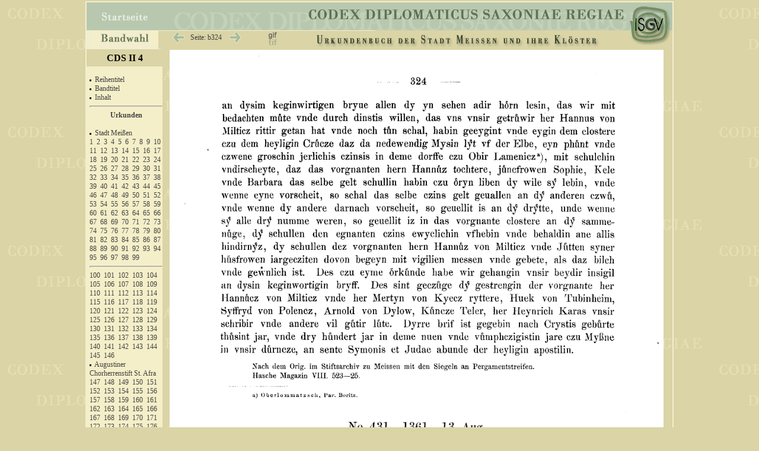

--- FILE ---
content_type: text/html
request_url: https://codex.isgv.de/codex.php?band=cds2_04&f=&a=b&s=324
body_size: 5853
content:




<!DOCTYPE html PUBLIC "-//W3C//DTD XHTML 1.0 Transitional//EN" "http://www.w3.org/TR/xhtml1/DTD/xhtml1-transitional.dtd">
<html>   
	<head>
		<meta http-equiv="content-type" content="text/html;charset=iso-8859-1"/>
		<title>Codex diplomaticus Saxoniae</title>
		<link rel="stylesheet" type="text/css" href="css/codex.css" media="screen" />		
		<link rel="stylesheet" type="text/css" href="css/print.css" media="print" />		
		
<script type="text/javascript"><!--//--><![CDATA[//><!--
startList = function() { 
		if (document.all&&document.getElementById) {navRoot = document.getElementById("nav");
		for (i=0; i<navRoot.childNodes.length; i++) {node = navRoot.childNodes[i];
			if (node.nodeName=="LI") {node.onmouseover=function() {this.className+=" over"; }
				node.onmouseout=function() {this.className=this.className.replace(" over", "");
}}}}}
window.onload=startList;
//--><!]]></script>

<script src="//ajax.googleapis.com/ajax/libs/jquery/2.1.0/jquery.min.js"></script>
<script src="http://eightmedia.github.io/hammer.js/dist/hammer.min.js"></script>

<script type='text/javascript'>//<![CDATA[ 
$(window).load(function(){
$(function () {
    var content = document.getElementById("content");

//    Hammer(content).on("swipeleft", function () {
//      alert('you swiped left!');  
//    });

//    Hammer(document.getElementById("content")).on("swiperight", function () {
//         alert('you swiped right!');
//     });

})
}); 
//--><!]]>
</script>



</head>
<body>
<div id="main">
  <div id="title">
    <div id="Navizeile">
      <table width="900px" cellspacing="0" cellpadding="0" class="navitab">
  		<tr >
		<td class="tab1" >
			<div class="cell1">
			  <ul id="nav">
				 <li id="first">
		  			<div><a href="#"><img src="pic/bandwahl.gif" height="23" width="84" class="pic" alt="bandwahl" /></a></div>
		      	  <ul>
				   <li><a href="#">&nbsp;</a></li>
				   <li><a href="codex.php?band=cds1a1">&nbsp;CDS I A 1 - Urkunden der Markgrafen von Meissen &nbsp;&nbsp;948&ndash;1099</a></li>
				   <li><a href="codex.php?band=cds1a2">&nbsp;CDS I A 2 - Urkunden der Markgrafen von Meissen 1100&ndash;1195</a></li>
				   <li><a href="codex.php?band=cds1a3">&nbsp;CDS I A 3 - Urkunden der Markgrafen von Meissen 1196&ndash;1234</a></li>
				   <li><a href="codex.php?band=cds1b1">&nbsp;CDS I B 1 - Urkunden der Markgrafen von Meissen 1381&ndash;1395</a></li>
				   <li><a href="codex.php?band=cds1b2">&nbsp;CDS I B 2 - Urkunden der Markgrafen von Meissen 1396&ndash;1406</a></li>
				   <li><a href="codex.php?band=cds1b3">&nbsp;CDS I B 3 - Urkunden der Markgrafen von Meissen 1407&ndash;1418</a></li>
				   <li><a href="codex.php?band=cds1b4">&nbsp;CDS I B 4 - Urkunden der Markgrafen von Meissen 1419&ndash;1427</a></li>
				   <li><a href="codex.php?band=cds2_01">&nbsp;CDS II 1 - Urkunden des Hochstifts Meissen I &nbsp;&nbsp;&nbsp;&nbsp;962&ndash;1356</a></li>
				   <li><a href="codex.php?band=cds2_02">&nbsp;CDS II 2 - Urkunden des Hochstifts Meissen II &nbsp;1357&ndash;1423</a></li>
 				   <li><a href="codex.php?band=cds2_03">&nbsp;CDS II 3 - Urkunden des Hochstifts Meissen III 1423&ndash;1581</a></li>
		 		   <li><a href="codex.php?band=cds2_04">&nbsp;CDS II 4 - Urkundenbuch der Stadt Meissen und ihre Klöster</a></li>
				   <li><a href="codex.php?band=cds2_05">&nbsp;CDS II 5 - Urkundenbuch der Städte Dresden und Pirna</a></li>
 				   <li><a href="codex.php?band=cds2_06">&nbsp;CDS II 6 - Urkundenbuch der Stadt Chemnitz und ihrer Klöster</a></li>
 				   <li><a href="codex.php?band=cds2_07">&nbsp;CDS II 7 - Urkundenbuch der Städte Kamenz und Löbau</a></li>
 				   <li><a href="codex.php?band=cds2_08">&nbsp;CDS II 8 - Urkundenbuch der Stadt Leipzig I</a></li>
 				   <li><a href="codex.php?band=cds2_09">&nbsp;CDS II 9 - Urkundenbuch der Stadt Leipzig II</a></li>
 				   <li><a href="codex.php?band=cds2_10">&nbsp;CDS II 10 - Urkundenbuch der Stadt Leipzig III</a></li>
 				   <li><a href="codex.php?band=cds2_11">&nbsp;CDS II 11 - Universität-Leipzig-1409-1555</a></li>
 				   <li><a href="codex.php?band=cds2_12">&nbsp;CDS II 12 - Urkunden der Stadt Freiberg I</a></li>
 				   <li><a href="codex.php?band=cds2_13">&nbsp;CDS II 13 - Urkunden der Stadt Freiberg II</a></li>
 				   <li><a href="codex.php?band=cds2_14">&nbsp;CDS II 14 - Urkunden der Stadt Freiberg III</a></li>
 				   <li><a href="codex.php?band=cds2_15">&nbsp;CDS II 15 - Urkundenbuch der Stadt Grimma und Kloster Nimbschen</a></li>
 				   <li><a href="codex.php?band=cds2_16">&nbsp;CDS II 16 - Die Matrikel der Universität Leipzig I / Immatrikulationen</a></li>
 				   <li><a href="codex.php?band=cds2_17">&nbsp;CDS II 17 - Die Matrikel der Universität Leipzig II / Promotionen</a></li>
 				   <li><a href="codex.php?band=cds2_18">&nbsp;CDS II 18 - Die Matrikel der Universität Leipzig III / Register</a></li>
 				   <li><a href="codex.php?band=cds2_19">&nbsp;CDS II 19 - Urkundenbuch des Zisterzienserklosters Altzelle Teil I</a></li>
 				   <li><a href="codex.php?band=cds3_01">&nbsp;CDS III 1 - Die Papsturkunden des Hauptstaatsarchivs Dresden</a></li>
	  			  </ul>
    			</li>
  			</ul>
  		  </div>	
		</td>
		<td class="tab2">
			<div class="cell">
					<img src="pic/tr.gif" width="20" height="20px" class="pic" alt="" />				
							<a href="codex.php?band=cds2_04&amp;f=&amp;a=b&amp;s=323">
					<img src="pic/zurueck.gif" class="pic" width="22" height="25"	onMouseOver="src='pic/zurueck+.gif'" onMouseOut="src='pic/zurueck.gif'" alt="" /></a>
				
					<a href="#" onclick="javascript:void(q=prompt('Bitte gewünschte Seitennummer angeben:',''));if(q)void(location.href='codex.php?band=cds2_04&amp;f=&amp;s='+escape(q))" title="Hier klicken für Eingabe der Seitenzahl.">
					<span class="seite" >&nbsp;&nbsp;Seite:
		  	    b324					&nbsp;&nbsp;</span></a>
			
						
		   			<a href="codex.php?band=cds2_04&amp;f=&amp;a=b&amp;s=325"><img src="pic/vor.gif" class="pic" width="22" height="25"  name="vor" onMouseOver="src='pic/vor+.gif'" onMouseOut="src='pic/vor.gif'" alt="" /></a>
					   			
			</div>
		</td>
		<td class="tab3" >
			<div class="cell">
						<img src="pic/tr.gif" width="1px" height="18px" class="pic" alt="" />	
				<a href=
		"codex.php?band=cds2_04&amp;f=tif&amp;a=b&amp;s=324 "   > <img src="pic/f_gif.gif" height="25"  width="19" class="pic" title="Aktuelle Format: GIF | Klicken um auf TIF zu ändern." onMouseOver="src='pic/f_gif+.gif'" onMouseOut="src='pic/f_gif.gif'" alt="" /></a>	
					
				 
		
						
			</div>
		</td>
		<td class="tab4">
			<div class="cell">
				<img src="pic/tr.gif" width="2px" height="18px" class="pic" alt="" />	
				<img src=" cds2_04/cds2_04.gif" width="550px" height="29px"  alt="" />
			</div>
		</td>
		</tr>
      </table> 
    </div>
  </div>


<!--  #### Beginn der linken Leiste  -->      
  <div id="left">
  
    <div style="width:100%;  background-color:#dad4a6;  text-align:center; padding: 5px 0 5px 0; display:block; ">
			<span style="font-weight:bold; font-size: 1.3em; ">
			CDS II 4		</span>
	</div>

    <div id="linkfeld">	
<br /><img src="pic/p.gif" class="pic" alt="" height="3" />&nbsp;&nbsp;<a href="codex.php?band=cds2_04&amp;f=&amp;a=a&amp;s=001" title="Seite: 001" >Reihentitel</a><br />
<img src="pic/p.gif" class="pic" alt="" height="3" />&nbsp;&nbsp;<a href="codex.php?band=cds2_04&amp;f=&amp;a=a&amp;s=003" title="Seite: 003" >Bandtitel</a><br />
<img src="pic/p.gif" class="pic" alt="" height="3" />&nbsp;&nbsp;<a href="codex.php?band=cds2_04&amp;f=&amp;a=a&amp;s=004" title="Seite: 004" >Inhalt</a><br />
<hr /><span class="ueb"><a href="codex.php?band=cds2_04&amp;f=&amp;a=b&amp;s=001" title="Seite: 001" >Urkunden</a></span><br />

<img src="pic/p.gif" class="pic" alt="" height="3" />&nbsp;&nbsp;<a href="codex.php?band=cds2_04&amp;f=&amp;a=b&amp;s=001" title="Seite: 001" >Stadt Meißen</a><br />
<a href="codex.php?band=cds2_04&amp;f=&amp;a=b&amp;s=001" title="Seite: 001" >1</a>&nbsp;
<a href="codex.php?band=cds2_04&amp;f=&amp;a=b&amp;s=001" title="Seite: 001" >2</a>&nbsp;
<a href="codex.php?band=cds2_04&amp;f=&amp;a=b&amp;s=002" title="Seite: 002" >3</a>&nbsp;
<a href="codex.php?band=cds2_04&amp;f=&amp;a=b&amp;s=003" title="Seite: 003" >4</a>&nbsp;
<a href="codex.php?band=cds2_04&amp;f=&amp;a=b&amp;s=003" title="Seite: 003" >5</a>&nbsp;
<a href="codex.php?band=cds2_04&amp;f=&amp;a=b&amp;s=004" title="Seite: 004" >6</a>&nbsp;
<a href="codex.php?band=cds2_04&amp;f=&amp;a=b&amp;s=004" title="Seite: 004" >7</a>&nbsp;
<a href="codex.php?band=cds2_04&amp;f=&amp;a=b&amp;s=005" title="Seite: 005" >8</a>&nbsp;
<a href="codex.php?band=cds2_04&amp;f=&amp;a=b&amp;s=005" title="Seite: 005" >9</a>&nbsp;
<a href="codex.php?band=cds2_04&amp;f=&amp;a=b&amp;s=006" title="Seite: 006" >10</a>&nbsp;
<a href="codex.php?band=cds2_04&amp;f=&amp;a=b&amp;s=007" title="Seite: 007" >11</a>&nbsp;
<a href="codex.php?band=cds2_04&amp;f=&amp;a=b&amp;s=008" title="Seite: 008" >12</a>&nbsp;
<a href="codex.php?band=cds2_04&amp;f=&amp;a=b&amp;s=008" title="Seite: 008" >13</a>&nbsp;
<a href="codex.php?band=cds2_04&amp;f=&amp;a=b&amp;s=009" title="Seite: 009" >14</a>&nbsp;
<a href="codex.php?band=cds2_04&amp;f=&amp;a=b&amp;s=009" title="Seite: 009" >15</a>&nbsp;
<a href="codex.php?band=cds2_04&amp;f=&amp;a=b&amp;s=010" title="Seite: 010" >16</a>&nbsp;
<a href="codex.php?band=cds2_04&amp;f=&amp;a=b&amp;s=010" title="Seite: 010" >17</a>&nbsp;
<a href="codex.php?band=cds2_04&amp;f=&amp;a=b&amp;s=011" title="Seite: 011" >18</a>&nbsp;
<a href="codex.php?band=cds2_04&amp;f=&amp;a=b&amp;s=013" title="Seite: 013" >19</a>&nbsp;
<a href="codex.php?band=cds2_04&amp;f=&amp;a=b&amp;s=013" title="Seite: 013" >20</a>&nbsp;
<a href="codex.php?band=cds2_04&amp;f=&amp;a=b&amp;s=014" title="Seite: 014" >21</a>&nbsp;
<a href="codex.php?band=cds2_04&amp;f=&amp;a=b&amp;s=014" title="Seite: 014" >22</a>&nbsp;
<a href="codex.php?band=cds2_04&amp;f=&amp;a=b&amp;s=015" title="Seite: 015" >23</a>&nbsp;
<a href="codex.php?band=cds2_04&amp;f=&amp;a=b&amp;s=015" title="Seite: 015" >24</a>&nbsp;
<a href="codex.php?band=cds2_04&amp;f=&amp;a=b&amp;s=016" title="Seite: 016" >25</a>&nbsp;
<a href="codex.php?band=cds2_04&amp;f=&amp;a=b&amp;s=017" title="Seite: 017" >26</a>&nbsp;
<a href="codex.php?band=cds2_04&amp;f=&amp;a=b&amp;s=018" title="Seite: 018" >27</a>&nbsp;
<a href="codex.php?band=cds2_04&amp;f=&amp;a=b&amp;s=019" title="Seite: 019" >28</a>&nbsp;
<a href="codex.php?band=cds2_04&amp;f=&amp;a=b&amp;s=020" title="Seite: 020" >29</a>&nbsp;
<a href="codex.php?band=cds2_04&amp;f=&amp;a=b&amp;s=020" title="Seite: 020" >30</a>&nbsp;
<a href="codex.php?band=cds2_04&amp;f=&amp;a=b&amp;s=021" title="Seite: 021" >31</a>&nbsp;
<a href="codex.php?band=cds2_04&amp;f=&amp;a=b&amp;s=022" title="Seite: 022" >32</a>&nbsp;
<a href="codex.php?band=cds2_04&amp;f=&amp;a=b&amp;s=023" title="Seite: 023" >33</a>&nbsp;
<a href="codex.php?band=cds2_04&amp;f=&amp;a=b&amp;s=023" title="Seite: 023" >34</a>&nbsp;
<a href="codex.php?band=cds2_04&amp;f=&amp;a=b&amp;s=024" title="Seite: 024" >35</a>&nbsp;
<a href="codex.php?band=cds2_04&amp;f=&amp;a=b&amp;s=024" title="Seite: 024" >36</a>&nbsp;
<a href="codex.php?band=cds2_04&amp;f=&amp;a=b&amp;s=025" title="Seite: 025" >37</a>&nbsp;
<a href="codex.php?band=cds2_04&amp;f=&amp;a=b&amp;s=025" title="Seite: 025" >38</a>&nbsp;
<a href="codex.php?band=cds2_04&amp;f=&amp;a=b&amp;s=026" title="Seite: 026" >39</a>&nbsp;
<a href="codex.php?band=cds2_04&amp;f=&amp;a=b&amp;s=026" title="Seite: 026" >40</a>&nbsp;
<a href="codex.php?band=cds2_04&amp;f=&amp;a=b&amp;s=026" title="Seite: 026" >41</a>&nbsp;
<a href="codex.php?band=cds2_04&amp;f=&amp;a=b&amp;s=028" title="Seite: 028" >42</a>&nbsp;
<a href="codex.php?band=cds2_04&amp;f=&amp;a=b&amp;s=029" title="Seite: 029" >43</a>&nbsp;
<a href="codex.php?band=cds2_04&amp;f=&amp;a=b&amp;s=029" title="Seite: 029" >44</a>&nbsp;
<a href="codex.php?band=cds2_04&amp;f=&amp;a=b&amp;s=030" title="Seite: 030" >45</a>&nbsp;
<a href="codex.php?band=cds2_04&amp;f=&amp;a=b&amp;s=030" title="Seite: 030" >46</a>&nbsp;
<a href="codex.php?band=cds2_04&amp;f=&amp;a=b&amp;s=031" title="Seite: 031" >47</a>&nbsp;
<a href="codex.php?band=cds2_04&amp;f=&amp;a=b&amp;s=031" title="Seite: 031" >48</a>&nbsp;
<a href="codex.php?band=cds2_04&amp;f=&amp;a=b&amp;s=031" title="Seite: 031" >49</a>&nbsp;
<a href="codex.php?band=cds2_04&amp;f=&amp;a=b&amp;s=032" title="Seite: 032" >50</a>&nbsp;
<a href="codex.php?band=cds2_04&amp;f=&amp;a=b&amp;s=033" title="Seite: 033" >51</a>&nbsp;
<a href="codex.php?band=cds2_04&amp;f=&amp;a=b&amp;s=033" title="Seite: 033" >52</a>&nbsp;
<a href="codex.php?band=cds2_04&amp;f=&amp;a=b&amp;s=034" title="Seite: 034" >53</a>&nbsp;
<a href="codex.php?band=cds2_04&amp;f=&amp;a=b&amp;s=035" title="Seite: 035" >54</a>&nbsp;
<a href="codex.php?band=cds2_04&amp;f=&amp;a=b&amp;s=036" title="Seite: 036" >55</a>&nbsp;
<a href="codex.php?band=cds2_04&amp;f=&amp;a=b&amp;s=037" title="Seite: 037" >56</a>&nbsp;
<a href="codex.php?band=cds2_04&amp;f=&amp;a=b&amp;s=038" title="Seite: 038" >57</a>&nbsp;
<a href="codex.php?band=cds2_04&amp;f=&amp;a=b&amp;s=038" title="Seite: 038" >58</a>&nbsp;
<a href="codex.php?band=cds2_04&amp;f=&amp;a=b&amp;s=039" title="Seite: 039" >59</a>&nbsp;
<a href="codex.php?band=cds2_04&amp;f=&amp;a=b&amp;s=040" title="Seite: 040" >60</a>&nbsp;
<a href="codex.php?band=cds2_04&amp;f=&amp;a=b&amp;s=041" title="Seite: 041" >61</a>&nbsp;
<a href="codex.php?band=cds2_04&amp;f=&amp;a=b&amp;s=042" title="Seite: 042" >62</a>&nbsp;
<a href="codex.php?band=cds2_04&amp;f=&amp;a=b&amp;s=042" title="Seite: 042" >63</a>&nbsp;
<a href="codex.php?band=cds2_04&amp;f=&amp;a=b&amp;s=044" title="Seite: 044" >64</a>&nbsp;
<a href="codex.php?band=cds2_04&amp;f=&amp;a=b&amp;s=044" title="Seite: 044" >65</a>&nbsp;
<a href="codex.php?band=cds2_04&amp;f=&amp;a=b&amp;s=045" title="Seite: 045" >66</a>&nbsp;
<a href="codex.php?band=cds2_04&amp;f=&amp;a=b&amp;s=045" title="Seite: 045" >67</a>&nbsp;
<a href="codex.php?band=cds2_04&amp;f=&amp;a=b&amp;s=046" title="Seite: 046" >68</a>&nbsp;
<a href="codex.php?band=cds2_04&amp;f=&amp;a=b&amp;s=046" title="Seite: 046" >69</a>&nbsp;
<a href="codex.php?band=cds2_04&amp;f=&amp;a=b&amp;s=046" title="Seite: 046" >70</a>&nbsp;
<a href="codex.php?band=cds2_04&amp;f=&amp;a=b&amp;s=047" title="Seite: 047" >71</a>&nbsp;
<a href="codex.php?band=cds2_04&amp;f=&amp;a=b&amp;s=048" title="Seite: 048" >72</a>&nbsp;
<a href="codex.php?band=cds2_04&amp;f=&amp;a=b&amp;s=049" title="Seite: 049" >73</a>&nbsp;
<a href="codex.php?band=cds2_04&amp;f=&amp;a=b&amp;s=049" title="Seite: 049" >74</a>&nbsp;
<a href="codex.php?band=cds2_04&amp;f=&amp;a=b&amp;s=050" title="Seite: 050" >75</a>&nbsp;
<a href="codex.php?band=cds2_04&amp;f=&amp;a=b&amp;s=052" title="Seite: 052" >76</a>&nbsp;
<a href="codex.php?band=cds2_04&amp;f=&amp;a=b&amp;s=052" title="Seite: 052" >77</a>&nbsp;
<a href="codex.php?band=cds2_04&amp;f=&amp;a=b&amp;s=053" title="Seite: 053" >78</a>&nbsp;
<a href="codex.php?band=cds2_04&amp;f=&amp;a=b&amp;s=053" title="Seite: 053" >79</a>&nbsp;
<a href="codex.php?band=cds2_04&amp;f=&amp;a=b&amp;s=055" title="Seite: 055" >80</a>&nbsp;
<a href="codex.php?band=cds2_04&amp;f=&amp;a=b&amp;s=055" title="Seite: 055" >81</a>&nbsp;
<a href="codex.php?band=cds2_04&amp;f=&amp;a=b&amp;s=056" title="Seite: 056" >82</a>&nbsp;
<a href="codex.php?band=cds2_04&amp;f=&amp;a=b&amp;s=057" title="Seite: 057" >83</a>&nbsp;
<a href="codex.php?band=cds2_04&amp;f=&amp;a=b&amp;s=058" title="Seite: 058" >84</a>&nbsp;
<a href="codex.php?band=cds2_04&amp;f=&amp;a=b&amp;s=059" title="Seite: 059" >85</a>&nbsp;
<a href="codex.php?band=cds2_04&amp;f=&amp;a=b&amp;s=059" title="Seite: 059" >86</a>&nbsp;
<a href="codex.php?band=cds2_04&amp;f=&amp;a=b&amp;s=060" title="Seite: 060" >87</a>&nbsp;
<a href="codex.php?band=cds2_04&amp;f=&amp;a=b&amp;s=060" title="Seite: 060" >88</a>&nbsp;
<a href="codex.php?band=cds2_04&amp;f=&amp;a=b&amp;s=060" title="Seite: 060" >89</a>&nbsp;
<a href="codex.php?band=cds2_04&amp;f=&amp;a=b&amp;s=061" title="Seite: 061" >90</a>&nbsp;
<a href="codex.php?band=cds2_04&amp;f=&amp;a=b&amp;s=061" title="Seite: 061" >91</a>&nbsp;
<a href="codex.php?band=cds2_04&amp;f=&amp;a=b&amp;s=061" title="Seite: 061" >92</a>&nbsp;
<a href="codex.php?band=cds2_04&amp;f=&amp;a=b&amp;s=062" title="Seite: 062" >93</a>&nbsp;
<a href="codex.php?band=cds2_04&amp;f=&amp;a=b&amp;s=063" title="Seite: 063" >94</a>&nbsp;
<a href="codex.php?band=cds2_04&amp;f=&amp;a=b&amp;s=063" title="Seite: 063" >95</a>&nbsp;
<a href="codex.php?band=cds2_04&amp;f=&amp;a=b&amp;s=064" title="Seite: 064" >96</a>&nbsp;
<a href="codex.php?band=cds2_04&amp;f=&amp;a=b&amp;s=065" title="Seite: 065" >97</a>&nbsp;
<a href="codex.php?band=cds2_04&amp;f=&amp;a=b&amp;s=066" title="Seite: 066" >98</a>&nbsp;
<a href="codex.php?band=cds2_04&amp;f=&amp;a=b&amp;s=066" title="Seite: 066" >99</a>&nbsp;
<hr  />
<a href="codex.php?band=cds2_04&amp;f=&amp;a=b&amp;s=067" title="Seite: 067" >100</a>&nbsp;
<a href="codex.php?band=cds2_04&amp;f=&amp;a=b&amp;s=068" title="Seite: 068" >101</a>&nbsp;
<a href="codex.php?band=cds2_04&amp;f=&amp;a=b&amp;s=069" title="Seite: 069" >102</a>&nbsp;
<a href="codex.php?band=cds2_04&amp;f=&amp;a=b&amp;s=070" title="Seite: 070" >103</a>&nbsp;
<a href="codex.php?band=cds2_04&amp;f=&amp;a=b&amp;s=070" title="Seite: 070" >104</a>&nbsp;
<a href="codex.php?band=cds2_04&amp;f=&amp;a=b&amp;s=070" title="Seite: 070" >105</a>&nbsp;
<a href="codex.php?band=cds2_04&amp;f=&amp;a=b&amp;s=071" title="Seite: 071" >106</a>&nbsp;
<a href="codex.php?band=cds2_04&amp;f=&amp;a=b&amp;s=072" title="Seite: 072" >107</a>&nbsp;
<a href="codex.php?band=cds2_04&amp;f=&amp;a=b&amp;s=072" title="Seite: 072" >108</a>&nbsp;
<a href="codex.php?band=cds2_04&amp;f=&amp;a=b&amp;s=073" title="Seite: 073" >109</a>&nbsp;
<a href="codex.php?band=cds2_04&amp;f=&amp;a=b&amp;s=073" title="Seite: 073" >110</a>&nbsp;
<a href="codex.php?band=cds2_04&amp;f=&amp;a=b&amp;s=074" title="Seite: 074" >111</a>&nbsp;
<a href="codex.php?band=cds2_04&amp;f=&amp;a=b&amp;s=074" title="Seite: 074" >112</a>&nbsp;
<a href="codex.php?band=cds2_04&amp;f=&amp;a=b&amp;s=075" title="Seite: 075" >113</a>&nbsp;
<a href="codex.php?band=cds2_04&amp;f=&amp;a=b&amp;s=075" title="Seite: 075" >114</a>&nbsp;
<a href="codex.php?band=cds2_04&amp;f=&amp;a=b&amp;s=075" title="Seite: 075" >115</a>&nbsp;
<a href="codex.php?band=cds2_04&amp;f=&amp;a=b&amp;s=077" title="Seite: 077" >116</a>&nbsp;
<a href="codex.php?band=cds2_04&amp;f=&amp;a=b&amp;s=077" title="Seite: 077" >117</a>&nbsp;
<a href="codex.php?band=cds2_04&amp;f=&amp;a=b&amp;s=078" title="Seite: 078" >118</a>&nbsp;
<a href="codex.php?band=cds2_04&amp;f=&amp;a=b&amp;s=078" title="Seite: 078" >119</a>&nbsp;
<a href="codex.php?band=cds2_04&amp;f=&amp;a=b&amp;s=078" title="Seite: 078" >120</a>&nbsp;
<a href="codex.php?band=cds2_04&amp;f=&amp;a=b&amp;s=079" title="Seite: 079" >121</a>&nbsp;
<a href="codex.php?band=cds2_04&amp;f=&amp;a=b&amp;s=079" title="Seite: 079" >122</a>&nbsp;
<a href="codex.php?band=cds2_04&amp;f=&amp;a=b&amp;s=080" title="Seite: 080" >123</a>&nbsp;
<a href="codex.php?band=cds2_04&amp;f=&amp;a=b&amp;s=080" title="Seite: 080" >124</a>&nbsp;
<a href="codex.php?band=cds2_04&amp;f=&amp;a=b&amp;s=081" title="Seite: 081" >125</a>&nbsp;
<a href="codex.php?band=cds2_04&amp;f=&amp;a=b&amp;s=082" title="Seite: 082" >126</a>&nbsp;
<a href="codex.php?band=cds2_04&amp;f=&amp;a=b&amp;s=083" title="Seite: 083" >127</a>&nbsp;
<a href="codex.php?band=cds2_04&amp;f=&amp;a=b&amp;s=083" title="Seite: 083" >128</a>&nbsp;
<a href="codex.php?band=cds2_04&amp;f=&amp;a=b&amp;s=084" title="Seite: 084" >129</a>&nbsp;
<a href="codex.php?band=cds2_04&amp;f=&amp;a=b&amp;s=084" title="Seite: 084" >130</a>&nbsp;
<a href="codex.php?band=cds2_04&amp;f=&amp;a=b&amp;s=085" title="Seite: 085" >131</a>&nbsp;
<a href="codex.php?band=cds2_04&amp;f=&amp;a=b&amp;s=087" title="Seite: 087" >132</a>&nbsp;
<a href="codex.php?band=cds2_04&amp;f=&amp;a=b&amp;s=087" title="Seite: 087" >133</a>&nbsp;
<a href="codex.php?band=cds2_04&amp;f=&amp;a=b&amp;s=087" title="Seite: 087" >134</a>&nbsp;
<a href="codex.php?band=cds2_04&amp;f=&amp;a=b&amp;s=088" title="Seite: 088" >135</a>&nbsp;
<a href="codex.php?band=cds2_04&amp;f=&amp;a=b&amp;s=089" title="Seite: 089" >136</a>&nbsp;
<a href="codex.php?band=cds2_04&amp;f=&amp;a=b&amp;s=089" title="Seite: 089" >137</a>&nbsp;
<a href="codex.php?band=cds2_04&amp;f=&amp;a=b&amp;s=089" title="Seite: 089" >138</a>&nbsp;
<a href="codex.php?band=cds2_04&amp;f=&amp;a=b&amp;s=090" title="Seite: 090" >139</a>&nbsp;
<a href="codex.php?band=cds2_04&amp;f=&amp;a=b&amp;s=097" title="Seite: 097" >140</a>&nbsp;
<a href="codex.php?band=cds2_04&amp;f=&amp;a=b&amp;s=098" title="Seite: 098" >141</a>&nbsp;
<a href="codex.php?band=cds2_04&amp;f=&amp;a=b&amp;s=098" title="Seite: 098" >142</a>&nbsp;
<a href="codex.php?band=cds2_04&amp;f=&amp;a=b&amp;s=100" title="Seite: 100" >143</a>&nbsp;
<a href="codex.php?band=cds2_04&amp;f=&amp;a=b&amp;s=101" title="Seite: 101" >144</a>&nbsp;
<a href="codex.php?band=cds2_04&amp;f=&amp;a=b&amp;s=101" title="Seite: 101" >145</a>&nbsp;
<a href="codex.php?band=cds2_04&amp;f=&amp;a=b&amp;s=101" title="Seite: 101" >146</a>&nbsp;
<br /><img src="pic/p.gif" class="pic" alt="" height="3" />&nbsp;&nbsp;<a href="codex.php?band=cds2_04&amp;f=&amp;a=b&amp;s=102" title="Seite: 102" >Augustiner Chorherrenstift St. Afra</a><br />
<a href="codex.php?band=cds2_04&amp;f=&amp;a=b&amp;s=102" title="Seite: 102" >147</a>&nbsp;
<a href="codex.php?band=cds2_04&amp;f=&amp;a=b&amp;s=104" title="Seite: 104" >148</a>&nbsp;
<a href="codex.php?band=cds2_04&amp;f=&amp;a=b&amp;s=105" title="Seite: 105" >149</a>&nbsp;
<a href="codex.php?band=cds2_04&amp;f=&amp;a=b&amp;s=106" title="Seite: 106" >150</a>&nbsp;
<a href="codex.php?band=cds2_04&amp;f=&amp;a=b&amp;s=107" title="Seite: 107" >151</a>&nbsp;
<a href="codex.php?band=cds2_04&amp;f=&amp;a=b&amp;s=107" title="Seite: 107" >152</a>&nbsp;
<a href="codex.php?band=cds2_04&amp;f=&amp;a=b&amp;s=108" title="Seite: 108" >153</a>&nbsp;
<a href="codex.php?band=cds2_04&amp;f=&amp;a=b&amp;s=109" title="Seite: 109" >154</a>&nbsp;
<a href="codex.php?band=cds2_04&amp;f=&amp;a=b&amp;s=109" title="Seite: 109" >155</a>&nbsp;
<a href="codex.php?band=cds2_04&amp;f=&amp;a=b&amp;s=110" title="Seite: 110" >156</a>&nbsp;
<a href="codex.php?band=cds2_04&amp;f=&amp;a=b&amp;s=111" title="Seite: 111" >157</a>&nbsp;
<a href="codex.php?band=cds2_04&amp;f=&amp;a=b&amp;s=112" title="Seite: 112" >158</a>&nbsp;
<a href="codex.php?band=cds2_04&amp;f=&amp;a=b&amp;s=112" title="Seite: 112" >159</a>&nbsp;
<a href="codex.php?band=cds2_04&amp;f=&amp;a=b&amp;s=113" title="Seite: 113" >160</a>&nbsp;
<a href="codex.php?band=cds2_04&amp;f=&amp;a=b&amp;s=113" title="Seite: 113" >161</a>&nbsp;
<a href="codex.php?band=cds2_04&amp;f=&amp;a=b&amp;s=113" title="Seite: 113" >162</a>&nbsp;
<a href="codex.php?band=cds2_04&amp;f=&amp;a=b&amp;s=114" title="Seite: 114" >163</a>&nbsp;
<a href="codex.php?band=cds2_04&amp;f=&amp;a=b&amp;s=116" title="Seite: 116" >164</a>&nbsp;
<a href="codex.php?band=cds2_04&amp;f=&amp;a=b&amp;s=116" title="Seite: 116" >165</a>&nbsp;
<a href="codex.php?band=cds2_04&amp;f=&amp;a=b&amp;s=117" title="Seite: 117" >166</a>&nbsp;
<a href="codex.php?band=cds2_04&amp;f=&amp;a=b&amp;s=118" title="Seite: 118" >167</a>&nbsp;
<a href="codex.php?band=cds2_04&amp;f=&amp;a=b&amp;s=120" title="Seite: 120" >168</a>&nbsp;
<a href="codex.php?band=cds2_04&amp;f=&amp;a=b&amp;s=120" title="Seite: 120" >169</a>&nbsp;
<a href="codex.php?band=cds2_04&amp;f=&amp;a=b&amp;s=120" title="Seite: 120" >170</a>&nbsp;
<a href="codex.php?band=cds2_04&amp;f=&amp;a=b&amp;s=121" title="Seite: 121" >171</a>&nbsp;
<a href="codex.php?band=cds2_04&amp;f=&amp;a=b&amp;s=122" title="Seite: 122" >172</a>&nbsp;
<a href="codex.php?band=cds2_04&amp;f=&amp;a=b&amp;s=122" title="Seite: 122" >173</a>&nbsp;
<a href="codex.php?band=cds2_04&amp;f=&amp;a=b&amp;s=123" title="Seite: 123" >174</a>&nbsp;
<a href="codex.php?band=cds2_04&amp;f=&amp;a=b&amp;s=124" title="Seite: 124" >175</a>&nbsp;
<a href="codex.php?band=cds2_04&amp;f=&amp;a=b&amp;s=125" title="Seite: 125" >176</a>&nbsp;
<a href="codex.php?band=cds2_04&amp;f=&amp;a=b&amp;s=126" title="Seite: 126" >177</a>&nbsp;
<a href="codex.php?band=cds2_04&amp;f=&amp;a=b&amp;s=126" title="Seite: 126" >178</a>&nbsp;
<a href="codex.php?band=cds2_04&amp;f=&amp;a=b&amp;s=127" title="Seite: 127" >179</a>&nbsp;
<a href="codex.php?band=cds2_04&amp;f=&amp;a=b&amp;s=127" title="Seite: 127" >180</a>&nbsp;
<a href="codex.php?band=cds2_04&amp;f=&amp;a=b&amp;s=128" title="Seite: 128" >181</a>&nbsp;
<a href="codex.php?band=cds2_04&amp;f=&amp;a=b&amp;s=129" title="Seite: 129" >182</a>&nbsp;
<a href="codex.php?band=cds2_04&amp;f=&amp;a=b&amp;s=130" title="Seite: 130" >183</a>&nbsp;
<a href="codex.php?band=cds2_04&amp;f=&amp;a=b&amp;s=130" title="Seite: 130" >184</a>&nbsp;
<a href="codex.php?band=cds2_04&amp;f=&amp;a=b&amp;s=130" title="Seite: 130" >185</a>&nbsp;
<a href="codex.php?band=cds2_04&amp;f=&amp;a=b&amp;s=131" title="Seite: 131" >186</a>&nbsp;
<a href="codex.php?band=cds2_04&amp;f=&amp;a=b&amp;s=132" title="Seite: 132" >187</a>&nbsp;
<a href="codex.php?band=cds2_04&amp;f=&amp;a=b&amp;s=133" title="Seite: 133" >188</a>&nbsp;
<a href="codex.php?band=cds2_04&amp;f=&amp;a=b&amp;s=134" title="Seite: 134" >189</a>&nbsp;
<a href="codex.php?band=cds2_04&amp;f=&amp;a=b&amp;s=134" title="Seite: 134" >190</a>&nbsp;
<a href="codex.php?band=cds2_04&amp;f=&amp;a=b&amp;s=135" title="Seite: 135" >191</a>&nbsp;
<a href="codex.php?band=cds2_04&amp;f=&amp;a=b&amp;s=135" title="Seite: 135" >192</a>&nbsp;
<a href="codex.php?band=cds2_04&amp;f=&amp;a=b&amp;s=136" title="Seite: 136" >193</a>&nbsp;
<a href="codex.php?band=cds2_04&amp;f=&amp;a=b&amp;s=137" title="Seite: 137" >194</a>&nbsp;
<a href="codex.php?band=cds2_04&amp;f=&amp;a=b&amp;s=138" title="Seite: 138" >195</a>&nbsp;
<a href="codex.php?band=cds2_04&amp;f=&amp;a=b&amp;s=139" title="Seite: 139" >196</a>&nbsp;
<a href="codex.php?band=cds2_04&amp;f=&amp;a=b&amp;s=140" title="Seite: 140" >197</a>&nbsp;
<a href="codex.php?band=cds2_04&amp;f=&amp;a=b&amp;s=140" title="Seite: 140" >198</a>&nbsp;
<a href="codex.php?band=cds2_04&amp;f=&amp;a=b&amp;s=141" title="Seite: 141" >199</a>&nbsp;
<hr  />
<a href="codex.php?band=cds2_04&amp;f=&amp;a=b&amp;s=142" title="Seite: 142" >200</a>&nbsp;
<a href="codex.php?band=cds2_04&amp;f=&amp;a=b&amp;s=142" title="Seite: 142" >201</a>&nbsp;
<a href="codex.php?band=cds2_04&amp;f=&amp;a=b&amp;s=143" title="Seite: 143" >202</a>&nbsp;
<a href="codex.php?band=cds2_04&amp;f=&amp;a=b&amp;s=144" title="Seite: 144" >203</a>&nbsp;
<a href="codex.php?band=cds2_04&amp;f=&amp;a=b&amp;s=145" title="Seite: 145" >204</a>&nbsp;
<a href="codex.php?band=cds2_04&amp;f=&amp;a=b&amp;s=145" title="Seite: 145" >205</a>&nbsp;
<a href="codex.php?band=cds2_04&amp;f=&amp;a=b&amp;s=146" title="Seite: 146" >206</a>&nbsp;
<a href="codex.php?band=cds2_04&amp;f=&amp;a=b&amp;s=147" title="Seite: 147" >207</a>&nbsp;
<a href="codex.php?band=cds2_04&amp;f=&amp;a=b&amp;s=147" title="Seite: 147" >208</a>&nbsp;
<a href="codex.php?band=cds2_04&amp;f=&amp;a=b&amp;s=147" title="Seite: 147" >209</a>&nbsp;
<a href="codex.php?band=cds2_04&amp;f=&amp;a=b&amp;s=149" title="Seite: 149" >210</a>&nbsp;
<a href="codex.php?band=cds2_04&amp;f=&amp;a=b&amp;s=150" title="Seite: 150" >211</a>&nbsp;
<a href="codex.php?band=cds2_04&amp;f=&amp;a=b&amp;s=151" title="Seite: 151" >212</a>&nbsp;
<a href="codex.php?band=cds2_04&amp;f=&amp;a=b&amp;s=152" title="Seite: 152" >213</a>&nbsp;
<a href="codex.php?band=cds2_04&amp;f=&amp;a=b&amp;s=153" title="Seite: 153" >214</a>&nbsp;
<a href="codex.php?band=cds2_04&amp;f=&amp;a=b&amp;s=153" title="Seite: 153" >215</a>&nbsp;
<a href="codex.php?band=cds2_04&amp;f=&amp;a=b&amp;s=154" title="Seite: 154" >216</a>&nbsp;
<a href="codex.php?band=cds2_04&amp;f=&amp;a=b&amp;s=155" title="Seite: 155" >217</a>&nbsp;
<a href="codex.php?band=cds2_04&amp;f=&amp;a=b&amp;s=156" title="Seite: 156" >218</a>&nbsp;
<a href="codex.php?band=cds2_04&amp;f=&amp;a=b&amp;s=157" title="Seite: 157" >219</a>&nbsp;
<a href="codex.php?band=cds2_04&amp;f=&amp;a=b&amp;s=158" title="Seite: 158" >220</a>&nbsp;
<a href="codex.php?band=cds2_04&amp;f=&amp;a=b&amp;s=159" title="Seite: 159" >221</a>&nbsp;
<a href="codex.php?band=cds2_04&amp;f=&amp;a=b&amp;s=160" title="Seite: 160" >222</a>&nbsp;
<a href="codex.php?band=cds2_04&amp;f=&amp;a=b&amp;s=162" title="Seite: 162" >223</a>&nbsp;
<a href="codex.php?band=cds2_04&amp;f=&amp;a=b&amp;s=162" title="Seite: 162" >224</a>&nbsp;
<a href="codex.php?band=cds2_04&amp;f=&amp;a=b&amp;s=163" title="Seite: 163" >225</a>&nbsp;
<a href="codex.php?band=cds2_04&amp;f=&amp;a=b&amp;s=164" title="Seite: 164" >226</a>&nbsp;
<a href="codex.php?band=cds2_04&amp;f=&amp;a=b&amp;s=165" title="Seite: 165" >227</a>&nbsp;
<a href="codex.php?band=cds2_04&amp;f=&amp;a=b&amp;s=166" title="Seite: 166" >228</a>&nbsp;
<a href="codex.php?band=cds2_04&amp;f=&amp;a=b&amp;s=168" title="Seite: 168" >229</a>&nbsp;
<a href="codex.php?band=cds2_04&amp;f=&amp;a=b&amp;s=169" title="Seite: 169" >230</a>&nbsp;
<a href="codex.php?band=cds2_04&amp;f=&amp;a=b&amp;s=169" title="Seite: 169" >231</a>&nbsp;
<a href="codex.php?band=cds2_04&amp;f=&amp;a=b&amp;s=170" title="Seite: 170" >232</a>&nbsp;
<a href="codex.php?band=cds2_04&amp;f=&amp;a=b&amp;s=172" title="Seite: 172" >233</a>&nbsp;
<a href="codex.php?band=cds2_04&amp;f=&amp;a=b&amp;s=173" title="Seite: 173" >234</a>&nbsp;
<a href="codex.php?band=cds2_04&amp;f=&amp;a=b&amp;s=175" title="Seite: 175" >235</a>&nbsp;
<a href="codex.php?band=cds2_04&amp;f=&amp;a=b&amp;s=176" title="Seite: 176" >236</a>&nbsp;
<a href="codex.php?band=cds2_04&amp;f=&amp;a=b&amp;s=177" title="Seite: 177" >237</a>&nbsp;
<a href="codex.php?band=cds2_04&amp;f=&amp;a=b&amp;s=178" title="Seite: 178" >238</a>&nbsp;
<a href="codex.php?band=cds2_04&amp;f=&amp;a=b&amp;s=179" title="Seite: 179" >239</a>&nbsp;
<a href="codex.php?band=cds2_04&amp;f=&amp;a=b&amp;s=189" title="Seite: 189" >240</a>&nbsp;
<a href="codex.php?band=cds2_04&amp;f=&amp;a=b&amp;s=190" title="Seite: 190" >241</a>&nbsp;
<a href="codex.php?band=cds2_04&amp;f=&amp;a=b&amp;s=191" title="Seite: 191" >242</a>&nbsp;
<a href="codex.php?band=cds2_04&amp;f=&amp;a=b&amp;s=192" title="Seite: 192" >243</a>&nbsp;
<a href="codex.php?band=cds2_04&amp;f=&amp;a=b&amp;s=193" title="Seite: 193" >244</a>&nbsp;
<a href="codex.php?band=cds2_04&amp;f=&amp;a=b&amp;s=193" title="Seite: 193" >245</a>&nbsp;
<a href="codex.php?band=cds2_04&amp;f=&amp;a=b&amp;s=195" title="Seite: 195" >246</a>&nbsp;
<a href="codex.php?band=cds2_04&amp;f=&amp;a=b&amp;s=195" title="Seite: 195" >247</a>&nbsp;
<a href="codex.php?band=cds2_04&amp;f=&amp;a=b&amp;s=196" title="Seite: 196" >248</a>&nbsp;
<a href="codex.php?band=cds2_04&amp;f=&amp;a=b&amp;s=199" title="Seite: 199" >249</a>&nbsp;
<a href="codex.php?band=cds2_04&amp;f=&amp;a=b&amp;s=200" title="Seite: 200" >250</a>&nbsp;
<a href="codex.php?band=cds2_04&amp;f=&amp;a=b&amp;s=201" title="Seite: 201" >251</a>&nbsp;
<a href="codex.php?band=cds2_04&amp;f=&amp;a=b&amp;s=203" title="Seite: 203" >252</a>&nbsp;
<a href="codex.php?band=cds2_04&amp;f=&amp;a=b&amp;s=204" title="Seite: 204" >253</a>&nbsp;
<a href="codex.php?band=cds2_04&amp;f=&amp;a=b&amp;s=204" title="Seite: 204" >254</a>&nbsp;
<a href="codex.php?band=cds2_04&amp;f=&amp;a=b&amp;s=204" title="Seite: 204" >255</a>&nbsp;
<a href="codex.php?band=cds2_04&amp;f=&amp;a=b&amp;s=205" title="Seite: 205" >256</a>&nbsp;
<a href="codex.php?band=cds2_04&amp;f=&amp;a=b&amp;s=206" title="Seite: 206" >257</a>&nbsp;
<a href="codex.php?band=cds2_04&amp;f=&amp;a=b&amp;s=206" title="Seite: 206" >258</a>&nbsp;
<a href="codex.php?band=cds2_04&amp;f=&amp;a=b&amp;s=207" title="Seite: 207" >259</a>&nbsp;
<a href="codex.php?band=cds2_04&amp;f=&amp;a=b&amp;s=208" title="Seite: 208" >260</a>&nbsp;
<a href="codex.php?band=cds2_04&amp;f=&amp;a=b&amp;s=209" title="Seite: 209" >261</a>&nbsp;
<a href="codex.php?band=cds2_04&amp;f=&amp;a=b&amp;s=211" title="Seite: 211" >262</a>&nbsp;
<a href="codex.php?band=cds2_04&amp;f=&amp;a=b&amp;s=211" title="Seite: 211" >263</a>&nbsp;
<a href="codex.php?band=cds2_04&amp;f=&amp;a=b&amp;s=213" title="Seite: 213" >264</a>&nbsp;
<a href="codex.php?band=cds2_04&amp;f=&amp;a=b&amp;s=213" title="Seite: 213" >265</a>&nbsp;
<a href="codex.php?band=cds2_04&amp;f=&amp;a=b&amp;s=214" title="Seite: 214" >266</a>&nbsp;
<a href="codex.php?band=cds2_04&amp;f=&amp;a=b&amp;s=215" title="Seite: 215" >267</a>&nbsp;
<a href="codex.php?band=cds2_04&amp;f=&amp;a=b&amp;s=215" title="Seite: 215" >268</a>&nbsp;
<a href="codex.php?band=cds2_04&amp;f=&amp;a=b&amp;s=217" title="Seite: 217" >269</a>&nbsp;
<a href="codex.php?band=cds2_04&amp;f=&amp;a=b&amp;s=217" title="Seite: 217" >270</a>&nbsp;
<a href="codex.php?band=cds2_04&amp;f=&amp;a=b&amp;s=218" title="Seite: 218" >271</a>&nbsp;
<a href="codex.php?band=cds2_04&amp;f=&amp;a=b&amp;s=219" title="Seite: 219" >272</a>&nbsp;
<a href="codex.php?band=cds2_04&amp;f=&amp;a=b&amp;s=220" title="Seite: 220" >273</a>&nbsp;
<a href="codex.php?band=cds2_04&amp;f=&amp;a=b&amp;s=220" title="Seite: 220" >274</a>&nbsp;
<a href="codex.php?band=cds2_04&amp;f=&amp;a=b&amp;s=221" title="Seite: 221" >275</a>&nbsp;
<a href="codex.php?band=cds2_04&amp;f=&amp;a=b&amp;s=221" title="Seite: 221" >276</a>&nbsp;
<a href="codex.php?band=cds2_04&amp;f=&amp;a=b&amp;s=222" title="Seite: 222" >277</a>&nbsp;
<a href="codex.php?band=cds2_04&amp;f=&amp;a=b&amp;s=223" title="Seite: 223" >278</a>&nbsp;
<a href="codex.php?band=cds2_04&amp;f=&amp;a=b&amp;s=229" title="Seite: 229" >279</a>&nbsp;
<a href="codex.php?band=cds2_04&amp;f=&amp;a=b&amp;s=230" title="Seite: 230" >280</a>&nbsp;
<a href="codex.php?band=cds2_04&amp;f=&amp;a=b&amp;s=231" title="Seite: 231" >281</a>&nbsp;
<a href="codex.php?band=cds2_04&amp;f=&amp;a=b&amp;s=231" title="Seite: 231" >282</a>&nbsp;
<a href="codex.php?band=cds2_04&amp;f=&amp;a=b&amp;s=231" title="Seite: 231" >283</a>&nbsp;
<a href="codex.php?band=cds2_04&amp;f=&amp;a=b&amp;s=232" title="Seite: 232" >284</a>&nbsp;
<a href="codex.php?band=cds2_04&amp;f=&amp;a=b&amp;s=232" title="Seite: 232" >285</a>&nbsp;
<a href="codex.php?band=cds2_04&amp;f=&amp;a=b&amp;s=232" title="Seite: 232" >286</a>&nbsp;
<a href="codex.php?band=cds2_04&amp;f=&amp;a=b&amp;s=233" title="Seite: 233" >287</a>&nbsp;
<a href="codex.php?band=cds2_04&amp;f=&amp;a=b&amp;s=234" title="Seite: 234" >288</a>&nbsp;
<a href="codex.php?band=cds2_04&amp;f=&amp;a=b&amp;s=234" title="Seite: 234" >289</a>&nbsp;
<a href="codex.php?band=cds2_04&amp;f=&amp;a=b&amp;s=235" title="Seite: 235" >290</a>&nbsp;
<a href="codex.php?band=cds2_04&amp;f=&amp;a=b&amp;s=235" title="Seite: 235" >291</a>&nbsp;
<a href="codex.php?band=cds2_04&amp;f=&amp;a=b&amp;s=236" title="Seite: 236" >292</a>&nbsp;
<a href="codex.php?band=cds2_04&amp;f=&amp;a=b&amp;s=236" title="Seite: 236" >293</a>&nbsp;
<a href="codex.php?band=cds2_04&amp;f=&amp;a=b&amp;s=237" title="Seite: 237" >294</a>&nbsp;
<a href="codex.php?band=cds2_04&amp;f=&amp;a=b&amp;s=237" title="Seite: 237" >295</a>&nbsp;
<a href="codex.php?band=cds2_04&amp;f=&amp;a=b&amp;s=238" title="Seite: 238" >296</a>&nbsp;
<a href="codex.php?band=cds2_04&amp;f=&amp;a=b&amp;s=239" title="Seite: 239" >297</a>&nbsp;
<a href="codex.php?band=cds2_04&amp;f=&amp;a=b&amp;s=240" title="Seite: 240" >298</a>&nbsp;
<a href="codex.php?band=cds2_04&amp;f=&amp;a=b&amp;s=240" title="Seite: 240" >299</a>&nbsp;
<hr  />
<a href="codex.php?band=cds2_04&amp;f=&amp;a=b&amp;s=241" title="Seite: 241" >300</a>&nbsp;
<a href="codex.php?band=cds2_04&amp;f=&amp;a=b&amp;s=242" title="Seite: 242" >301</a>&nbsp;
<a href="codex.php?band=cds2_04&amp;f=&amp;a=b&amp;s=242" title="Seite: 242" >302</a>&nbsp;
<a href="codex.php?band=cds2_04&amp;f=&amp;a=b&amp;s=243" title="Seite: 243" >303</a>&nbsp;
<a href="codex.php?band=cds2_04&amp;f=&amp;a=b&amp;s=244" title="Seite: 244" >304</a>&nbsp;
<a href="codex.php?band=cds2_04&amp;f=&amp;a=b&amp;s=244" title="Seite: 244" >305</a>&nbsp;
<a href="codex.php?band=cds2_04&amp;f=&amp;a=b&amp;s=244" title="Seite: 244" >306</a>&nbsp;
<a href="codex.php?band=cds2_04&amp;f=&amp;a=b&amp;s=245" title="Seite: 245" >307</a>&nbsp;
<a href="codex.php?band=cds2_04&amp;f=&amp;a=b&amp;s=245" title="Seite: 245" >308</a>&nbsp;
<a href="codex.php?band=cds2_04&amp;f=&amp;a=b&amp;s=246" title="Seite: 246" >309</a>&nbsp;
<a href="codex.php?band=cds2_04&amp;f=&amp;a=b&amp;s=247" title="Seite: 247" >310</a>&nbsp;
<a href="codex.php?band=cds2_04&amp;f=&amp;a=b&amp;s=247" title="Seite: 247" >311</a>&nbsp;
<a href="codex.php?band=cds2_04&amp;f=&amp;a=b&amp;s=247" title="Seite: 247" >312</a>&nbsp;
<a href="codex.php?band=cds2_04&amp;f=&amp;a=b&amp;s=248" title="Seite: 248" >313</a>&nbsp;
<a href="codex.php?band=cds2_04&amp;f=&amp;a=b&amp;s=249" title="Seite: 249" >314</a>&nbsp;
<a href="codex.php?band=cds2_04&amp;f=&amp;a=b&amp;s=249" title="Seite: 249" >315</a>&nbsp;
<a href="codex.php?band=cds2_04&amp;f=&amp;a=b&amp;s=250" title="Seite: 250" >316</a>&nbsp;
<a href="codex.php?band=cds2_04&amp;f=&amp;a=b&amp;s=250" title="Seite: 250" >317</a>&nbsp;
<a href="codex.php?band=cds2_04&amp;f=&amp;a=b&amp;s=250" title="Seite: 250" >318</a>&nbsp;
<a href="codex.php?band=cds2_04&amp;f=&amp;a=b&amp;s=251" title="Seite: 251" >319</a>&nbsp;
<a href="codex.php?band=cds2_04&amp;f=&amp;a=b&amp;s=251" title="Seite: 251" >320</a>&nbsp;
<a href="codex.php?band=cds2_04&amp;f=&amp;a=b&amp;s=251" title="Seite: 251" >321</a>&nbsp;
<a href="codex.php?band=cds2_04&amp;f=&amp;a=b&amp;s=252" title="Seite: 252" >322</a>&nbsp;
<a href="codex.php?band=cds2_04&amp;f=&amp;a=b&amp;s=253" title="Seite: 253" >323</a>&nbsp;
<a href="codex.php?band=cds2_04&amp;f=&amp;a=b&amp;s=253" title="Seite: 253" >324</a>&nbsp;
<a href="codex.php?band=cds2_04&amp;f=&amp;a=b&amp;s=255" title="Seite: 255" >325</a>&nbsp;
<a href="codex.php?band=cds2_04&amp;f=&amp;a=b&amp;s=255" title="Seite: 255" >326</a>&nbsp;
<a href="codex.php?band=cds2_04&amp;f=&amp;a=b&amp;s=256" title="Seite: 256" >327</a>&nbsp;
<a href="codex.php?band=cds2_04&amp;f=&amp;a=b&amp;s=256" title="Seite: 256" >328</a>&nbsp;
<a href="codex.php?band=cds2_04&amp;f=&amp;a=b&amp;s=257" title="Seite: 257" >329</a>&nbsp;
<a href="codex.php?band=cds2_04&amp;f=&amp;a=b&amp;s=257" title="Seite: 257" >330</a>&nbsp;
<a href="codex.php?band=cds2_04&amp;f=&amp;a=b&amp;s=258" title="Seite: 258" >331</a>&nbsp;
<a href="codex.php?band=cds2_04&amp;f=&amp;a=b&amp;s=258" title="Seite: 258" >332</a>&nbsp;
<a href="codex.php?band=cds2_04&amp;f=&amp;a=b&amp;s=259" title="Seite: 259" >333</a>&nbsp;
<a href="codex.php?band=cds2_04&amp;f=&amp;a=b&amp;s=260" title="Seite: 260" >334</a>&nbsp;
<a href="codex.php?band=cds2_04&amp;f=&amp;a=b&amp;s=260" title="Seite: 260" >335</a>&nbsp;
<a href="codex.php?band=cds2_04&amp;f=&amp;a=b&amp;s=260" title="Seite: 260" >336</a>&nbsp;
<a href="codex.php?band=cds2_04&amp;f=&amp;a=b&amp;s=261" title="Seite: 261" >337</a>&nbsp;
<a href="codex.php?band=cds2_04&amp;f=&amp;a=b&amp;s=261" title="Seite: 261" >338</a>&nbsp;
<a href="codex.php?band=cds2_04&amp;f=&amp;a=b&amp;s=262" title="Seite: 262" >339</a>&nbsp;
<a href="codex.php?band=cds2_04&amp;f=&amp;a=b&amp;s=263" title="Seite: 263" >340</a>&nbsp;
<a href="codex.php?band=cds2_04&amp;f=&amp;a=b&amp;s=263" title="Seite: 263" >341</a>&nbsp;
<a href="codex.php?band=cds2_04&amp;f=&amp;a=b&amp;s=263" title="Seite: 263" >342</a>&nbsp;
<a href="codex.php?band=cds2_04&amp;f=&amp;a=b&amp;s=264" title="Seite: 264" >343</a>&nbsp;
<a href="codex.php?band=cds2_04&amp;f=&amp;a=b&amp;s=264" title="Seite: 264" >344</a>&nbsp;
<a href="codex.php?band=cds2_04&amp;f=&amp;a=b&amp;s=265" title="Seite: 265" >345</a>&nbsp;
<a href="codex.php?band=cds2_04&amp;f=&amp;a=b&amp;s=266" title="Seite: 266" >346</a>&nbsp;
<a href="codex.php?band=cds2_04&amp;f=&amp;a=b&amp;s=266" title="Seite: 266" >347</a>&nbsp;
<a href="codex.php?band=cds2_04&amp;f=&amp;a=b&amp;s=266" title="Seite: 266" >348</a>&nbsp;
<a href="codex.php?band=cds2_04&amp;f=&amp;a=b&amp;s=266" title="Seite: 266" >349</a>&nbsp;
<a href="codex.php?band=cds2_04&amp;f=&amp;a=b&amp;s=267" title="Seite: 267" >350</a>&nbsp;
<a href="codex.php?band=cds2_04&amp;f=&amp;a=b&amp;s=267" title="Seite: 267" >351</a>&nbsp;
<a href="codex.php?band=cds2_04&amp;f=&amp;a=b&amp;s=267" title="Seite: 267" >352</a>&nbsp;
<a href="codex.php?band=cds2_04&amp;f=&amp;a=b&amp;s=268" title="Seite: 268" >353</a>&nbsp;
<a href="codex.php?band=cds2_04&amp;f=&amp;a=b&amp;s=268" title="Seite: 268" >354</a>&nbsp;
<a href="codex.php?band=cds2_04&amp;f=&amp;a=b&amp;s=268" title="Seite: 268" >355</a>&nbsp;
<a href="codex.php?band=cds2_04&amp;f=&amp;a=b&amp;s=268" title="Seite: 268" >356</a>&nbsp;
<a href="codex.php?band=cds2_04&amp;f=&amp;a=b&amp;s=270" title="Seite: 270" >357</a>&nbsp;
<a href="codex.php?band=cds2_04&amp;f=&amp;a=b&amp;s=270" title="Seite: 270" >358</a>&nbsp;
<a href="codex.php?band=cds2_04&amp;f=&amp;a=b&amp;s=271" title="Seite: 271" >359</a>&nbsp;
<a href="codex.php?band=cds2_04&amp;f=&amp;a=b&amp;s=271" title="Seite: 271" >360</a>&nbsp;
<br /><img src="pic/p.gif" class="pic" alt="" height="3" />&nbsp;&nbsp;<a href="codex.php?band=cds2_04&amp;f=&amp;a=b&amp;s=272" title="Seite: 272" >Franziskanerkloster SS. Petri et Pauli</a><br />
<a href="codex.php?band=cds2_04&amp;f=&amp;a=b&amp;s=272" title="Seite: 272" >361</a>&nbsp;
<a href="codex.php?band=cds2_04&amp;f=&amp;a=b&amp;s=272" title="Seite: 272" >362</a>&nbsp;
<a href="codex.php?band=cds2_04&amp;f=&amp;a=b&amp;s=273" title="Seite: 273" >363</a>&nbsp;
<a href="codex.php?band=cds2_04&amp;f=&amp;a=b&amp;s=273" title="Seite: 273" >364</a>&nbsp;
<a href="codex.php?band=cds2_04&amp;f=&amp;a=b&amp;s=273" title="Seite: 273" >365</a>&nbsp;
<a href="codex.php?band=cds2_04&amp;f=&amp;a=b&amp;s=274" title="Seite: 274" >366</a>&nbsp;
<a href="codex.php?band=cds2_04&amp;f=&amp;a=b&amp;s=274" title="Seite: 274" >367</a>&nbsp;
<a href="codex.php?band=cds2_04&amp;f=&amp;a=b&amp;s=274" title="Seite: 274" >368</a>&nbsp;
<a href="codex.php?band=cds2_04&amp;f=&amp;a=b&amp;s=278" title="Seite: 278" >369</a>&nbsp;
<a href="codex.php?band=cds2_04&amp;f=&amp;a=b&amp;s=279" title="Seite: 279" >370</a>&nbsp;
<a href="codex.php?band=cds2_04&amp;f=&amp;a=b&amp;s=280" title="Seite: 280" >371</a>&nbsp;
<a href="codex.php?band=cds2_04&amp;f=&amp;a=b&amp;s=280" title="Seite: 280" >372</a>&nbsp;
<a href="codex.php?band=cds2_04&amp;f=&amp;a=b&amp;s=282" title="Seite: 282" >373</a>&nbsp;
<a href="codex.php?band=cds2_04&amp;f=&amp;a=b&amp;s=282" title="Seite: 282" >374</a>&nbsp;
<a href="codex.php?band=cds2_04&amp;f=&amp;a=b&amp;s=284" title="Seite: 284" >375</a>&nbsp;
<a href="codex.php?band=cds2_04&amp;f=&amp;a=b&amp;s=284" title="Seite: 284" >376</a>&nbsp;
<a href="codex.php?band=cds2_04&amp;f=&amp;a=b&amp;s=284" title="Seite: 284" >377</a>&nbsp;
<a href="codex.php?band=cds2_04&amp;f=&amp;a=b&amp;s=285" title="Seite: 285" >378</a>&nbsp;
<a href="codex.php?band=cds2_04&amp;f=&amp;a=b&amp;s=286" title="Seite: 286" >379</a>&nbsp;
<a href="codex.php?band=cds2_04&amp;f=&amp;a=b&amp;s=287" title="Seite: 287" >380</a>&nbsp;
<a href="codex.php?band=cds2_04&amp;f=&amp;a=b&amp;s=287" title="Seite: 287" >381</a>&nbsp;
<a href="codex.php?band=cds2_04&amp;f=&amp;a=b&amp;s=288" title="Seite: 288" >382</a>&nbsp;
<a href="codex.php?band=cds2_04&amp;f=&amp;a=b&amp;s=288" title="Seite: 288" >383</a>&nbsp;
<a href="codex.php?band=cds2_04&amp;f=&amp;a=b&amp;s=289" title="Seite: 289" >384</a>&nbsp;
<a href="codex.php?band=cds2_04&amp;f=&amp;a=b&amp;s=289" title="Seite: 289" >385</a>&nbsp;
<a href="codex.php?band=cds2_04&amp;f=&amp;a=b&amp;s=289" title="Seite: 289" >386</a>&nbsp;
<a href="codex.php?band=cds2_04&amp;f=&amp;a=b&amp;s=290" title="Seite: 290" >387</a>&nbsp;
<br /><img src="pic/p.gif" class="pic" alt="" height="3" />&nbsp;&nbsp;<a href="codex.php?band=cds2_04&amp;f=&amp;a=b&amp;s=291" title="Seite: 291" >Nonnenkloster St. Benedicti zum Heiligen Kreuz</a><br />
<a href="codex.php?band=cds2_04&amp;f=&amp;a=b&amp;s=291" title="Seite: 291" >388</a>&nbsp;
<a href="codex.php?band=cds2_04&amp;f=&amp;a=b&amp;s=292" title="Seite: 292" >389</a>&nbsp;
<a href="codex.php?band=cds2_04&amp;f=&amp;a=b&amp;s=293" title="Seite: 293" >390</a>&nbsp;
<a href="codex.php?band=cds2_04&amp;f=&amp;a=b&amp;s=293" title="Seite: 293" >391</a>&nbsp;
<a href="codex.php?band=cds2_04&amp;f=&amp;a=b&amp;s=295" title="Seite: 295" >392</a>&nbsp;
<a href="codex.php?band=cds2_04&amp;f=&amp;a=b&amp;s=295" title="Seite: 295" >393</a>&nbsp;
<a href="codex.php?band=cds2_04&amp;f=&amp;a=b&amp;s=296" title="Seite: 296" >394</a>&nbsp;
<a href="codex.php?band=cds2_04&amp;f=&amp;a=b&amp;s=297" title="Seite: 297" >395</a>&nbsp;
<a href="codex.php?band=cds2_04&amp;f=&amp;a=b&amp;s=298" title="Seite: 298" >396</a>&nbsp;
<a href="codex.php?band=cds2_04&amp;f=&amp;a=b&amp;s=299" title="Seite: 299" >397</a>&nbsp;
<a href="codex.php?band=cds2_04&amp;f=&amp;a=b&amp;s=302" title="Seite: 302" >398</a>&nbsp;
<a href="codex.php?band=cds2_04&amp;f=&amp;a=b&amp;s=302" title="Seite: 302" >399</a>&nbsp;
<hr  />
<a href="codex.php?band=cds2_04&amp;f=&amp;a=b&amp;s=303" title="Seite: 303" >400</a>&nbsp;
<a href="codex.php?band=cds2_04&amp;f=&amp;a=b&amp;s=304" title="Seite: 304" >401</a>&nbsp;
<a href="codex.php?band=cds2_04&amp;f=&amp;a=b&amp;s=305" title="Seite: 305" >402</a>&nbsp;
<a href="codex.php?band=cds2_04&amp;f=&amp;a=b&amp;s=305" title="Seite: 305" >403</a>&nbsp;
<a href="codex.php?band=cds2_04&amp;f=&amp;a=b&amp;s=306" title="Seite: 306" >404</a>&nbsp;
<a href="codex.php?band=cds2_04&amp;f=&amp;a=b&amp;s=306" title="Seite: 306" >405</a>&nbsp;
<a href="codex.php?band=cds2_04&amp;f=&amp;a=b&amp;s=307" title="Seite: 307" >406</a>&nbsp;
<a href="codex.php?band=cds2_04&amp;f=&amp;a=b&amp;s=308" title="Seite: 308" >407</a>&nbsp;
<a href="codex.php?band=cds2_04&amp;f=&amp;a=b&amp;s=309" title="Seite: 309" >408</a>&nbsp;
<a href="codex.php?band=cds2_04&amp;f=&amp;a=b&amp;s=309" title="Seite: 309" >409</a>&nbsp;
<a href="codex.php?band=cds2_04&amp;f=&amp;a=b&amp;s=310" title="Seite: 310" >410</a>&nbsp;
<a href="codex.php?band=cds2_04&amp;f=&amp;a=b&amp;s=311" title="Seite: 311" >411</a>&nbsp;
<a href="codex.php?band=cds2_04&amp;f=&amp;a=b&amp;s=311" title="Seite: 311" >412</a>&nbsp;
<a href="codex.php?band=cds2_04&amp;f=&amp;a=b&amp;s=312" title="Seite: 312" >413</a>&nbsp;
<a href="codex.php?band=cds2_04&amp;f=&amp;a=b&amp;s=313" title="Seite: 313" >414</a>&nbsp;
<a href="codex.php?band=cds2_04&amp;f=&amp;a=b&amp;s=313" title="Seite: 313" >415</a>&nbsp;
<a href="codex.php?band=cds2_04&amp;f=&amp;a=b&amp;s=314" title="Seite: 314" >416</a>&nbsp;
<a href="codex.php?band=cds2_04&amp;f=&amp;a=b&amp;s=314" title="Seite: 314" >417</a>&nbsp;
<a href="codex.php?band=cds2_04&amp;f=&amp;a=b&amp;s=315" title="Seite: 315" >418</a>&nbsp;
<a href="codex.php?band=cds2_04&amp;f=&amp;a=b&amp;s=316" title="Seite: 316" >419</a>&nbsp;
<a href="codex.php?band=cds2_04&amp;f=&amp;a=b&amp;s=316" title="Seite: 316" >420</a>&nbsp;
<a href="codex.php?band=cds2_04&amp;f=&amp;a=b&amp;s=317" title="Seite: 317" >421</a>&nbsp;
<a href="codex.php?band=cds2_04&amp;f=&amp;a=b&amp;s=318" title="Seite: 318" >422</a>&nbsp;
<a href="codex.php?band=cds2_04&amp;f=&amp;a=b&amp;s=318" title="Seite: 318" >423</a>&nbsp;
<a href="codex.php?band=cds2_04&amp;f=&amp;a=b&amp;s=319" title="Seite: 319" >424</a>&nbsp;
<a href="codex.php?band=cds2_04&amp;f=&amp;a=b&amp;s=320" title="Seite: 320" >425</a>&nbsp;
<a href="codex.php?band=cds2_04&amp;f=&amp;a=b&amp;s=321" title="Seite: 321" >426</a>&nbsp;
<a href="codex.php?band=cds2_04&amp;f=&amp;a=b&amp;s=322" title="Seite: 322" >427</a>&nbsp;
<a href="codex.php?band=cds2_04&amp;f=&amp;a=b&amp;s=322" title="Seite: 322" >428</a>&nbsp;
<a href="codex.php?band=cds2_04&amp;f=&amp;a=b&amp;s=323" title="Seite: 323" >429</a>&nbsp;
<a href="codex.php?band=cds2_04&amp;f=&amp;a=b&amp;s=323" title="Seite: 323" >430</a>&nbsp;
<a href="codex.php?band=cds2_04&amp;f=&amp;a=b&amp;s=324" title="Seite: 324" >431</a>&nbsp;
<a href="codex.php?band=cds2_04&amp;f=&amp;a=b&amp;s=324" title="Seite: 324" >432</a>&nbsp;
<a href="codex.php?band=cds2_04&amp;f=&amp;a=b&amp;s=325" title="Seite: 325" >433</a>&nbsp;
<a href="codex.php?band=cds2_04&amp;f=&amp;a=b&amp;s=326" title="Seite: 326" >434</a>&nbsp;
<a href="codex.php?band=cds2_04&amp;f=&amp;a=b&amp;s=327" title="Seite: 327" >435</a>&nbsp;
<a href="codex.php?band=cds2_04&amp;f=&amp;a=b&amp;s=328" title="Seite: 328" >436</a>&nbsp;
<a href="codex.php?band=cds2_04&amp;f=&amp;a=b&amp;s=329" title="Seite: 329" >437</a>&nbsp;
<a href="codex.php?band=cds2_04&amp;f=&amp;a=b&amp;s=330" title="Seite: 330" >438</a>&nbsp;
<a href="codex.php?band=cds2_04&amp;f=&amp;a=b&amp;s=331" title="Seite: 331" >439</a>&nbsp;
<a href="codex.php?band=cds2_04&amp;f=&amp;a=b&amp;s=332" title="Seite: 332" >440</a>&nbsp;
<a href="codex.php?band=cds2_04&amp;f=&amp;a=b&amp;s=333" title="Seite: 333" >441</a>&nbsp;
<a href="codex.php?band=cds2_04&amp;f=&amp;a=b&amp;s=333" title="Seite: 333" >442</a>&nbsp;
<a href="codex.php?band=cds2_04&amp;f=&amp;a=b&amp;s=334" title="Seite: 334" >443</a>&nbsp;
<a href="codex.php?band=cds2_04&amp;f=&amp;a=b&amp;s=336" title="Seite: 336" >444</a>&nbsp;
<a href="codex.php?band=cds2_04&amp;f=&amp;a=b&amp;s=336" title="Seite: 336" >445</a>&nbsp;
<a href="codex.php?band=cds2_04&amp;f=&amp;a=b&amp;s=337" title="Seite: 337" >446</a>&nbsp;
<a href="codex.php?band=cds2_04&amp;f=&amp;a=b&amp;s=338" title="Seite: 338" >447</a>&nbsp;
<a href="codex.php?band=cds2_04&amp;f=&amp;a=b&amp;s=340" title="Seite: 340" >448</a>&nbsp;
<a href="codex.php?band=cds2_04&amp;f=&amp;a=b&amp;s=341" title="Seite: 341" >449</a>&nbsp;
<a href="codex.php?band=cds2_04&amp;f=&amp;a=b&amp;s=341" title="Seite: 341" >450</a>&nbsp;
<a href="codex.php?band=cds2_04&amp;f=&amp;a=b&amp;s=342" title="Seite: 342" >451</a>&nbsp;
<a href="codex.php?band=cds2_04&amp;f=&amp;a=b&amp;s=345" title="Seite: 345" >452</a>&nbsp;
<a href="codex.php?band=cds2_04&amp;f=&amp;a=b&amp;s=346" title="Seite: 346" >453</a>&nbsp;
<a href="codex.php?band=cds2_04&amp;f=&amp;a=b&amp;s=347" title="Seite: 347" >454</a>&nbsp;
<a href="codex.php?band=cds2_04&amp;f=&amp;a=b&amp;s=348" title="Seite: 348" >455</a>&nbsp;
<a href="codex.php?band=cds2_04&amp;f=&amp;a=b&amp;s=350" title="Seite: 350" >456</a>&nbsp;
<a href="codex.php?band=cds2_04&amp;f=&amp;a=b&amp;s=351" title="Seite: 351" >457</a>&nbsp;
<a href="codex.php?band=cds2_04&amp;f=&amp;a=b&amp;s=352" title="Seite: 352" >458</a>&nbsp;
<a href="codex.php?band=cds2_04&amp;f=&amp;a=b&amp;s=354" title="Seite: 354" >459</a>&nbsp;
<a href="codex.php?band=cds2_04&amp;f=&amp;a=b&amp;s=356" title="Seite: 356" >460</a>&nbsp;
<a href="codex.php?band=cds2_04&amp;f=&amp;a=b&amp;s=358" title="Seite: 358" >461</a>&nbsp;
<a href="codex.php?band=cds2_04&amp;f=&amp;a=b&amp;s=359" title="Seite: 359" >462</a>&nbsp;
<a href="codex.php?band=cds2_04&amp;f=&amp;a=b&amp;s=359" title="Seite: 359" >463</a>&nbsp;
<a href="codex.php?band=cds2_04&amp;f=&amp;a=b&amp;s=360" title="Seite: 360" >464</a>&nbsp;
<a href="codex.php?band=cds2_04&amp;f=&amp;a=b&amp;s=360" title="Seite: 360" >465</a>&nbsp;
<a href="codex.php?band=cds2_04&amp;f=&amp;a=b&amp;s=361" title="Seite: 361" >466</a>&nbsp;
<a href="codex.php?band=cds2_04&amp;f=&amp;a=b&amp;s=362" title="Seite: 362" >467</a>&nbsp;
<a href="codex.php?band=cds2_04&amp;f=&amp;a=b&amp;s=362" title="Seite: 362" >468</a>&nbsp;
<a href="codex.php?band=cds2_04&amp;f=&amp;a=b&amp;s=363" title="Seite: 363" >469</a>&nbsp;
<a href="codex.php?band=cds2_04&amp;f=&amp;a=b&amp;s=364" title="Seite: 364" >470</a>&nbsp;
<a href="codex.php?band=cds2_04&amp;f=&amp;a=b&amp;s=364" title="Seite: 364" >471</a>&nbsp;
<a href="codex.php?band=cds2_04&amp;f=&amp;a=b&amp;s=367" title="Seite: 367" >472</a>&nbsp;
<a href="codex.php?band=cds2_04&amp;f=&amp;a=b&amp;s=368" title="Seite: 368" >473</a>&nbsp;
<a href="codex.php?band=cds2_04&amp;f=&amp;a=b&amp;s=369" title="Seite: 369" >474</a>&nbsp;
<a href="codex.php?band=cds2_04&amp;f=&amp;a=b&amp;s=369" title="Seite: 369" >475</a>&nbsp;
<a href="codex.php?band=cds2_04&amp;f=&amp;a=b&amp;s=370" title="Seite: 370" >476</a>&nbsp;
<a href="codex.php?band=cds2_04&amp;f=&amp;a=b&amp;s=371" title="Seite: 371" >477</a>&nbsp;
<a href="codex.php?band=cds2_04&amp;f=&amp;a=b&amp;s=371" title="Seite: 371" >478</a>&nbsp;
<a href="codex.php?band=cds2_04&amp;f=&amp;a=b&amp;s=372" title="Seite: 372" >479</a>&nbsp;
<a href="codex.php?band=cds2_04&amp;f=&amp;a=b&amp;s=372" title="Seite: 372" >480</a>&nbsp;
<a href="codex.php?band=cds2_04&amp;f=&amp;a=b&amp;s=373" title="Seite: 373" >481</a>&nbsp;
<a href="codex.php?band=cds2_04&amp;f=&amp;a=b&amp;s=373" title="Seite: 373" >482</a>&nbsp;
<a href="codex.php?band=cds2_04&amp;f=&amp;a=b&amp;s=374" title="Seite: 374" >483</a>&nbsp;
<a href="codex.php?band=cds2_04&amp;f=&amp;a=b&amp;s=374" title="Seite: 374" >484</a>&nbsp;
<a href="codex.php?band=cds2_04&amp;f=&amp;a=b&amp;s=375" title="Seite: 375" >485</a>&nbsp;
<a href="codex.php?band=cds2_04&amp;f=&amp;a=b&amp;s=376" title="Seite: 376" >486</a>&nbsp;
<a href="codex.php?band=cds2_04&amp;f=&amp;a=b&amp;s=377" title="Seite: 377" >487</a>&nbsp;
<a href="codex.php?band=cds2_04&amp;f=&amp;a=b&amp;s=378" title="Seite: 378" >488</a>&nbsp;
<a href="codex.php?band=cds2_04&amp;f=&amp;a=b&amp;s=378" title="Seite: 378" >489</a>&nbsp;
<a href="codex.php?band=cds2_04&amp;f=&amp;a=b&amp;s=378" title="Seite: 378" >490</a>&nbsp;
<a href="codex.php?band=cds2_04&amp;f=&amp;a=b&amp;s=379" title="Seite: 379" >491</a>&nbsp;
<a href="codex.php?band=cds2_04&amp;f=&amp;a=b&amp;s=379" title="Seite: 379" >492</a>&nbsp;
<a href="codex.php?band=cds2_04&amp;f=&amp;a=b&amp;s=380" title="Seite: 380" >493</a>&nbsp;
<a href="codex.php?band=cds2_04&amp;f=&amp;a=b&amp;s=380" title="Seite: 380" >494</a>&nbsp;
<a href="codex.php?band=cds2_04&amp;f=&amp;a=b&amp;s=380" title="Seite: 380" >495</a>&nbsp;
<a href="codex.php?band=cds2_04&amp;f=&amp;a=b&amp;s=381" title="Seite: 381" >496</a>&nbsp;
<a href="codex.php?band=cds2_04&amp;f=&amp;a=b&amp;s=381" title="Seite: 381" >497</a>&nbsp;
<a href="codex.php?band=cds2_04&amp;f=&amp;a=b&amp;s=381" title="Seite: 381" >498</a>&nbsp;
<a href="codex.php?band=cds2_04&amp;f=&amp;a=b&amp;s=382" title="Seite: 382" >499</a>&nbsp;
<hr  />
<a href="codex.php?band=cds2_04&amp;f=&amp;a=b&amp;s=382" title="Seite: 382" >500</a>&nbsp;
<a href="codex.php?band=cds2_04&amp;f=&amp;a=b&amp;s=382" title="Seite: 382" >501</a>&nbsp;
<a href="codex.php?band=cds2_04&amp;f=&amp;a=b&amp;s=383" title="Seite: 383" >502</a>&nbsp;
<a href="codex.php?band=cds2_04&amp;f=&amp;a=b&amp;s=383" title="Seite: 383" >503</a>&nbsp;
<a href="codex.php?band=cds2_04&amp;f=&amp;a=b&amp;s=383" title="Seite: 383" >504</a>&nbsp;
<a href="codex.php?band=cds2_04&amp;f=&amp;a=b&amp;s=383" title="Seite: 383" >505</a>&nbsp;
<a href="codex.php?band=cds2_04&amp;f=&amp;a=b&amp;s=383" title="Seite: 383" >506</a>&nbsp;
<a href="codex.php?band=cds2_04&amp;f=&amp;a=b&amp;s=383" title="Seite: 383" >507</a>&nbsp;
<a href="codex.php?band=cds2_04&amp;f=&amp;a=b&amp;s=383" title="Seite: 383" >508</a>&nbsp;
<a href="codex.php?band=cds2_04&amp;f=&amp;a=b&amp;s=384" title="Seite: 384" >509</a>&nbsp;
<a href="codex.php?band=cds2_04&amp;f=&amp;a=b&amp;s=385" title="Seite: 385" >510</a>&nbsp;
<a href="codex.php?band=cds2_04&amp;f=&amp;a=b&amp;s=386" title="Seite: 386" >511</a>&nbsp;
<a href="codex.php?band=cds2_04&amp;f=&amp;a=b&amp;s=386" title="Seite: 386" >512</a>&nbsp;
<a href="codex.php?band=cds2_04&amp;f=&amp;a=b&amp;s=386" title="Seite: 386" >513</a>&nbsp;
<a href="codex.php?band=cds2_04&amp;f=&amp;a=b&amp;s=386" title="Seite: 386" >514</a>&nbsp;
<a href="codex.php?band=cds2_04&amp;f=&amp;a=b&amp;s=387" title="Seite: 387" >515</a>&nbsp;
<a href="codex.php?band=cds2_04&amp;f=&amp;a=b&amp;s=388" title="Seite: 388" >516</a>&nbsp;
<a href="codex.php?band=cds2_04&amp;f=&amp;a=b&amp;s=388" title="Seite: 388" >517</a>&nbsp;
<a href="codex.php?band=cds2_04&amp;f=&amp;a=b&amp;s=389" title="Seite: 389" >518</a>&nbsp;
<a href="codex.php?band=cds2_04&amp;f=&amp;a=b&amp;s=389" title="Seite: 389" >519</a>&nbsp;
<a href="codex.php?band=cds2_04&amp;f=&amp;a=b&amp;s=390" title="Seite: 390" >520</a>&nbsp;
<a href="codex.php?band=cds2_04&amp;f=&amp;a=b&amp;s=390" title="Seite: 390" >521</a>&nbsp;
<a href="codex.php?band=cds2_04&amp;f=&amp;a=b&amp;s=390" title="Seite: 390" >522</a>&nbsp;
<a href="codex.php?band=cds2_04&amp;f=&amp;a=b&amp;s=391" title="Seite: 391" >523</a>&nbsp;
<a href="codex.php?band=cds2_04&amp;f=&amp;a=b&amp;s=391" title="Seite: 391" >524</a>&nbsp;
<a href="codex.php?band=cds2_04&amp;f=&amp;a=b&amp;s=392" title="Seite: 392" >525</a>&nbsp;
<a href="codex.php?band=cds2_04&amp;f=&amp;a=b&amp;s=392" title="Seite: 392" >526</a>&nbsp;
<a href="codex.php?band=cds2_04&amp;f=&amp;a=b&amp;s=392" title="Seite: 392" >527</a>&nbsp;
<a href="codex.php?band=cds2_04&amp;f=&amp;a=b&amp;s=393" title="Seite: 393" >528</a>&nbsp;
<a href="codex.php?band=cds2_04&amp;f=&amp;a=b&amp;s=393" title="Seite: 393" >529</a>&nbsp;
<a href="codex.php?band=cds2_04&amp;f=&amp;a=b&amp;s=393" title="Seite: 393" >530</a>&nbsp;
<a href="codex.php?band=cds2_04&amp;f=&amp;a=b&amp;s=394" title="Seite: 394" >531</a>&nbsp;
<a href="codex.php?band=cds2_04&amp;f=&amp;a=b&amp;s=394" title="Seite: 394" >532</a>&nbsp;
<a href="codex.php?band=cds2_04&amp;f=&amp;a=b&amp;s=394" title="Seite: 394" >533</a>&nbsp;
<a href="codex.php?band=cds2_04&amp;f=&amp;a=b&amp;s=395" title="Seite: 395" >534</a>&nbsp;
<a href="codex.php?band=cds2_04&amp;f=&amp;a=b&amp;s=395" title="Seite: 395" >535</a>&nbsp;
<a href="codex.php?band=cds2_04&amp;f=&amp;a=b&amp;s=396" title="Seite: 396" >536</a>&nbsp;
<br /><img src="pic/p.gif" class="pic" alt="" height="3" />&nbsp;&nbsp;<a href="codex.php?band=cds2_04&amp;f=&amp;a=b&amp;s=397" title="Seite: 397" >Nachträge</a><br />
<a href="codex.php?band=cds2_04&amp;f=&amp;a=b&amp;s=397" title="Seite: 397" >75b</a>&nbsp;
<a href="codex.php?band=cds2_04&amp;f=&amp;a=b&amp;s=397" title="Seite: 397" >104b</a>&nbsp;
<a href="codex.php?band=cds2_04&amp;f=&amp;a=b&amp;s=398" title="Seite: 398" >361b</a>&nbsp;
<a href="codex.php?band=cds2_04&amp;f=&amp;a=b&amp;s=399" title="Seite: 399" >382b</a>&nbsp;
<a href="codex.php?band=cds2_04&amp;f=&amp;a=b&amp;s=400" title="Seite: 400" >387b</a>&nbsp;
<a href="codex.php?band=cds2_04&amp;f=&amp;a=b&amp;s=400" title="Seite: 400" >402b</a>&nbsp;
<a href="codex.php?band=cds2_04&amp;f=&amp;a=b&amp;s=401" title="Seite: 401" >402c</a>&nbsp;
<a href="codex.php?band=cds2_04&amp;f=&amp;a=b&amp;s=401" title="Seite: 401" >462b</a>&nbsp;
<a href="codex.php?band=cds2_04&amp;f=&amp;a=b&amp;s=402" title="Seite: 402" >487a</a>&nbsp;
<a href="codex.php?band=cds2_04&amp;f=&amp;a=b&amp;s=403" title="Seite: 403" >500b</a>&nbsp;
<a href="codex.php?band=cds2_04&amp;f=&amp;a=b&amp;s=403" title="Seite: 403" >523b</a>&nbsp;
<a href="codex.php?band=cds2_04&amp;f=&amp;a=b&amp;s=404" title="Seite: 404" >523c</a>&nbsp;
<a href="codex.php?band=cds2_04&amp;f=&amp;a=b&amp;s=405" title="Seite: 405" >523d</a>&nbsp;
<a href="codex.php?band=cds2_04&amp;f=&amp;a=b&amp;s=406" title="Seite: 406" >523e</a>&nbsp;
<br /><hr /><span class="ueb"><a href="codex.php?band=cds2_04&amp;f=&amp;a=b&amp;s=408" title="Seite: 408" >Register</a></span><br />

<hr /><span class="ueb"><a href="codex.php?band=cds2_04&amp;f=&amp;a=b&amp;s=442" title="Seite: 442" >Glossar und Berichtigungen</a></span><br />

<hr /><span class="ueb"><a href="codex.php?band=cds2_04&amp;f=&amp;a=b&amp;s=443" title="Seite: 443" >Nachträge</a></span><br />

<a href="codex.php?band=cds2_04&amp;f=&amp;a=b&amp;s=443" title="Seite: 443" >389b</a>&nbsp;
<a href="codex.php?band=cds2_04&amp;f=&amp;a=b&amp;s=444" title="Seite: 444" >390b</a>&nbsp;
<a href="codex.php?band=cds2_04&amp;f=&amp;a=b&amp;s=445" title="Seite: 445" >392b</a>&nbsp;
<a href="codex.php?band=cds2_04&amp;f=&amp;a=b&amp;s=445" title="Seite: 445" >392c</a>&nbsp;
<a href="codex.php?band=cds2_04&amp;f=&amp;a=b&amp;s=446" title="Seite: 446" >393b</a>&nbsp;
<a href="codex.php?band=cds2_04&amp;f=&amp;a=b&amp;s=446" title="Seite: 446" >397b</a>&nbsp;
<a href="codex.php?band=cds2_04&amp;f=&amp;a=b&amp;s=447" title="Seite: 447" >398b</a>&nbsp;
<a href="codex.php?band=cds2_04&amp;f=&amp;a=b&amp;s=447" title="Seite: 447" >398c</a>&nbsp;
<a href="codex.php?band=cds2_04&amp;f=&amp;a=b&amp;s=448" title="Seite: 448" >398d</a>&nbsp;
<a href="codex.php?band=cds2_04&amp;f=&amp;a=b&amp;s=449" title="Seite: 449" >398e</a>&nbsp;
<a href="codex.php?band=cds2_04&amp;f=&amp;a=b&amp;s=450" title="Seite: 450" >398f</a>&nbsp;
<a href="codex.php?band=cds2_04&amp;f=&amp;a=b&amp;s=450" title="Seite: 450" >401b</a>&nbsp;
<a href="codex.php?band=cds2_04&amp;f=&amp;a=b&amp;s=451" title="Seite: 451" >446b</a>&nbsp;
<br /><hr /><span class="ueb"><a href="codex.php?band=cds2_04&amp;f=&amp;a=b&amp;s=452" title="Seite: 452" >Registernachträge</a></span><br />

<hr /><span class="ueb"><a href="codex.php?band=cds2_04&amp;f=&amp;a=b&amp;s=455" title="Seite: 455" >Siegelverzeichnis</a></span><br />

<img src="pic/p.gif" class="pic" alt="" height="3" />&nbsp;&nbsp;<a href="codex.php?band=cds2_04&amp;f=&amp;a=c&amp;s=001" title="Seite: 001" >Siegeltafel I</a><br />
<img src="pic/p.gif" class="pic" alt="" height="3" />&nbsp;&nbsp;<a href="codex.php?band=cds2_04&amp;f=&amp;a=c&amp;s=002" title="Seite: 002" >Siegeltafel II</a><br />
</div>  <!--/ #### Ende von DIV Linkfeld  /-->

</div>  <!--/ #### Ende von DIV links  /-->



<div id="content" style="text-align:left;"> 

<img src="cds2_04/gif/b0324.gif" class="pic" width="833px" galleryimg="false" alt="" />
</div>		
<br>
<div id="nav2" style="float:right;">
<table width=300 border=0>
	<tr>
		<td class="tab2">
			<div class="cell">
					<img src="pic/tr.gif" width="20" height="20px" class="pic" alt="" />				
							<a href="codex.php?band=cds2_04&amp;f=&amp;a=b&amp;s=323">
					<img src="pic/zurueck.gif" class="pic" width="22" height="25"	onMouseOver="src='pic/zurueck+.gif'" onMouseOut="src='pic/zurueck.gif'" alt="" /></a>
				
					<a href="#" onclick="javascript:void(q=prompt('Bitte gewünschte Seitennummer angeben:',''));if(q)void(location.href='codex.php?band=cds2_04&amp;f=&amp;s='+escape(q))" title="Hier klicken für Eingabe der Seitenzahl.">
					<span class="seite" >&nbsp;&nbsp;Seite:
		  	    b324					&nbsp;&nbsp;</span></a>
			
						
		   			<a href="codex.php?band=cds2_04&amp;f=&amp;a=b&amp;s=325"><img src="pic/vor.gif" class="pic" width="22" height="25"  name="vor" onMouseOver="src='pic/vor+.gif'" onMouseOut="src='pic/vor.gif'" alt="" /></a>
					   			
			</div>
		</td>
	</tr>
</table>
</div>

	<br style="clear:both;" /> 
<!--/ #### CLEAR Fuer Abschluss  /-->

	<div id="fusszeile" >
        <map id="fuz" name="fuz" >
        	<area title="Projekt" shape="rect" coords="187,29,274,51" 	href="projekt.html"		alt="Projekt"/>
        	<area title="Hilfe" shape="rect" coords="363,29,427,54"     href="hilfe.html" 		alt="Hilfe"/>
        	<area title="Kontakt" shape="rect" coords="511,29,610,54"	href="kontakt.html"		alt="Kontakt"/>
        	<area title="Impressum" shape="rect" coords="691,29,818,51" href="impressum.html"	alt="Impressum"/>
        </map>
		<img src="pic/fusszeile.gif" height="74" width="988" usemap="fuz" class="pic" alt="" />

	</div>

</div>
<!--/ #### Hier Ende von DIV main  /-->

<div id="lnk">
    <a href="codex.php" class="nix"><img src="pic/tr.gif" width="85" height="20px" class="pic" style="position:relative; left:-480px; " title="Zur Codex Startseite" alt="" /></a>
	<a href="http://www.isgv.de" class="nix"><img src="pic/tr.gif" width="65" height="60px" class="pic"  style="position:relative; left: 422px; top:-30px;" title="www.isgv.de" alt=""/></a>
</div>
<br />
<div id="counter">

&nbsp;&nbsp;&nbsp;<br />

</div>

<script>
  (function(i,s,o,g,r,a,m){i['GoogleAnalyticsObject']=r;i[r]=i[r]||function(){
  (i[r].q=i[r].q||[]).push(arguments)},i[r].l=1*new Date();a=s.createElement(o),
  m=s.getElementsByTagName(o)[0];a.async=1;a.src=g;m.parentNode.insertBefore(a,m)
  })(window,document,'script','//www.google-analytics.com/analytics.js','ga');

  ga('create', 'UA-554309-12', 'isgv.de');
  ga('send', 'pageview');
  
  <!-- Google tag (gtag.js) -->
<script async src="https://www.googletagmanager.com/gtag/js?id=G-F4MRER4J2G"></script>
<script>
  window.dataLayer = window.dataLayer || [];
  function gtag(){dataLayer.push(arguments);}
  gtag('js', new Date());

  gtag('config', 'G-F4MRER4J2G');
</script>

  
</script>


<!-- Stats -->
<script>
  var _paq = window._paq = window._paq || [];
  /* tracker methods like "setCustomDimension" should be called before "trackPageView" */
  _paq.push(['trackPageView']);
  _paq.push(['enableLinkTracking']);
  (function() {
    var u="//tools.isgv.de/stats/";
    _paq.push(['setTrackerUrl', u+'matomo.php']);
    _paq.push(['setSiteId', '6']);
    var d=document, g=d.createElement('script'), s=d.getElementsByTagName('script')[0];
    g.async=true; g.src=u+'matomo.js'; s.parentNode.insertBefore(g,s);
  })();
</script>
<noscript><p><img src="//tools.isgv.de/stats/matomo.php?idsite=6&amp;rec=1" style="border:0;" alt="" /></p></noscript>
<!-- End -->

</body>
</html>
